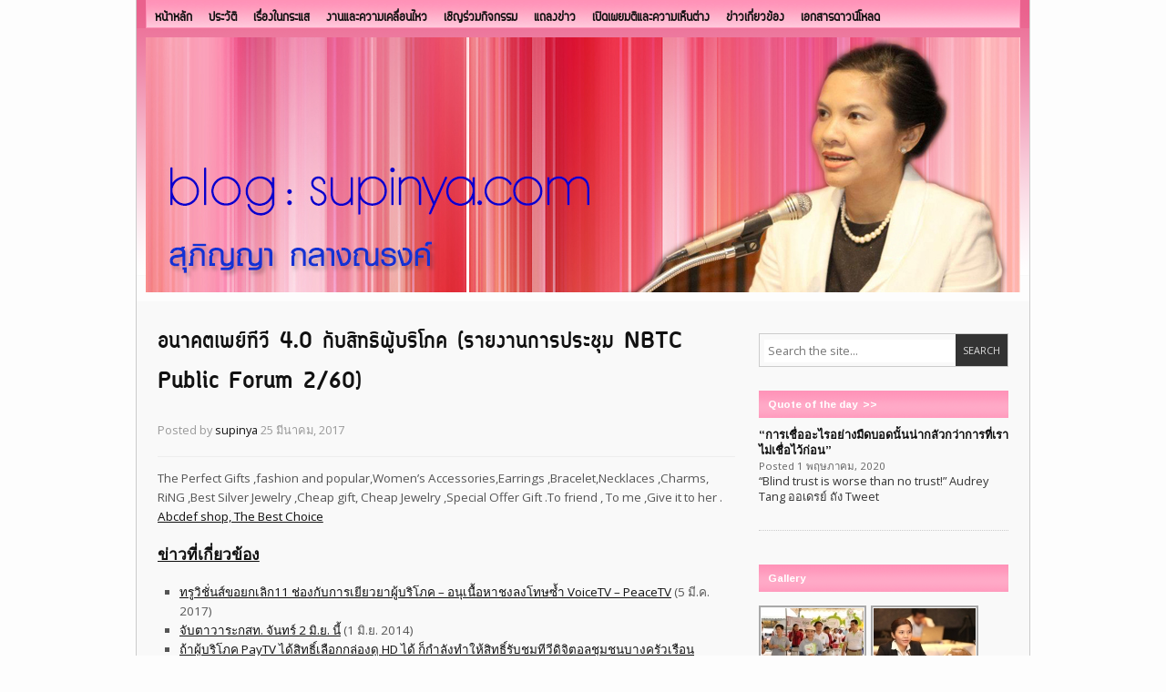

--- FILE ---
content_type: text/html; charset=UTF-8
request_url: http://www.supinya.com/2017/03/9534/
body_size: 12911
content:
<!DOCTYPE html>
<html dir="ltr" lang="th">

<head>

<meta charset="UTF-8" />
<meta name="viewport" content="width=device-width" />


<title>อนาคตเพย์ทีวี 4.0 กับสิทธิผู้บริโภค (รายงานการประชุม NBTC Public Forum 2/60) | Blog : www.supinya.com</title>

<link rel="profile" href="http://gmpg.org/xfn/11" />
<link rel="pingback" href="http://www.supinya.com/xmlrpc.php" />


	  <link rel="alternate" type="application/rss+xml" title="Blog : www.supinya.com &raquo; Feed" href="http://www.supinya.com/feed/" />
<link rel="alternate" type="application/rss+xml" title="Blog : www.supinya.com &raquo; ความเห็น Feed" href="http://www.supinya.com/comments/feed/" />

            <script type="text/javascript">//<![CDATA[
            // Google Analytics for WordPress by Yoast v4.3.3 | http://yoast.com/wordpress/google-analytics/
            var _gaq = _gaq || [];
            _gaq.push(['_setAccount', 'UA-37901475-1']);
				            _gaq.push(['_trackPageview']);
            (function () {
                var ga = document.createElement('script');
                ga.type = 'text/javascript';
                ga.async = true;
                ga.src = ('https:' == document.location.protocol ? 'https://ssl' : 'http://www') + '.google-analytics.com/ga.js';

                var s = document.getElementsByTagName('script')[0];
                s.parentNode.insertBefore(ga, s);
            })();
            //]]></script>
			<link rel='stylesheet' id='colorbox_css-css'  href='http://www.supinya.com/wp-content/themes/ar2-d57c18d/css/colorbox.css?ver=2012-08-04' type='text/css' media='all' />
<link rel='stylesheet' id='atfi-css'  href='http://www.supinya.com/wp-content/plugins/advanced-twitter-feed-integration/css/styles.css' type='text/css' media='all' />
<link rel='stylesheet' id='sidebar-login-css'  href='http://www.supinya.com/wp-content/plugins/sidebar-login/assets/css/sidebar-login.css?ver=2.7.1' type='text/css' media='all' />
<link rel='stylesheet' id='wp-pagenavi-css'  href='http://www.supinya.com/wp-content/plugins/wp-pagenavi/pagenavi-css.css?ver=2.70' type='text/css' media='all' />
<link rel='stylesheet' id='NextGEN-css'  href='http://www.supinya.com/wp-content/plugins/nextgen-gallery/css/nggallery.css?ver=1.0.0' type='text/css' media='screen' />
<link rel='stylesheet' id='shutter-css'  href='http://www.supinya.com/wp-content/plugins/nextgen-gallery/shutter/shutter-reloaded.css?ver=1.3.4' type='text/css' media='screen' />
<link rel='stylesheet' id='wp-lightbox-2.min.css-css'  href='http://www.supinya.com/wp-content/plugins/wp-lightbox-2/styles/lightbox.min.css?ver=1.3.4' type='text/css' media='all' />
<link rel='stylesheet' id='ar2-css'  href='http://www.supinya.com/wp-content/themes/ar2-d57c18d/style.css?ver=2011-12-05' type='text/css' media='screen' />
<link rel='stylesheet' id='ar2-user-css'  href='http://www.supinya.com/wp-content/themes/ar2-d57c18d/user.css?ver=2011-12-05' type='text/css' media='screen' />
<link rel='stylesheet' id='ar2-font-primary-css'  href='http://fonts.googleapis.com/css?family=Open+Sans:400,700' type='text/css' media='all' />
<link rel='stylesheet' id='ar2-font-secondary-css'  href='http://fonts.googleapis.com/css?family=Arimo:400,700' type='text/css' media='all' />
<script type='text/javascript' src='http://www.supinya.com/wp-includes/js/jquery/jquery.js?ver=1.7.2'></script>
<script type='text/javascript' src='http://www.supinya.com/wp-content/themes/ar2-d57c18d/js/jquery.flexslider.min.js?ver=2012-07-08'></script>
<script type='text/javascript' src='http://www.supinya.com/wp-content/themes/ar2-d57c18d/js/modernizr.custom.min.js?ver=2012-07-08'></script>
<script type='text/javascript' src='http://www.supinya.com/wp-content/themes/ar2-d57c18d/js/tinynav.min.js?ver=2012-08-02'></script>
<script type='text/javascript' src='http://www.supinya.com/wp-content/themes/ar2-d57c18d/js/jquery.colorbox.min.js?ver=2012-08-04'></script>
<script type='text/javascript' src='http://www.supinya.com/wp-includes/js/comment-reply.js?ver=3.4'></script>
<script type='text/javascript' src='http://www.supinya.com/wp-content/plugins/sidebar-login/assets/js/blockui.min.js?ver=2.57'></script>
<script type='text/javascript'>
/* <![CDATA[ */
var sidebar_login_params = {"ajax_url":"http:\/\/www.supinya.com\/wp-admin\/admin-ajax.php","force_ssl_login":"0","force_ssl_admin":"0","is_ssl":"0","i18n_username_required":"Please enter your username","i18n_password_required":"Please enter your password","error_class":"sidebar_login_error"};
/* ]]> */
</script>
<script type='text/javascript' src='http://www.supinya.com/wp-content/plugins/sidebar-login/assets/js/sidebar-login.min.js?ver=2.7.1'></script>
<script type='text/javascript'>
/* <![CDATA[ */
var shutterSettings = {"msgLoading":"L O A D I N G","msgClose":"Click to Close","imageCount":"1"};
/* ]]> */
</script>
<script type='text/javascript' src='http://www.supinya.com/wp-content/plugins/nextgen-gallery/shutter/shutter-reloaded.js?ver=1.3.3'></script>
<script type='text/javascript' src='http://www.supinya.com/wp-content/plugins/nextgen-gallery/js/jquery.cycle.all.min.js?ver=2.9995'></script>
<script type='text/javascript' src='http://www.supinya.com/wp-content/plugins/nextgen-gallery/js/ngg.slideshow.min.js?ver=1.06'></script>
<link rel="EditURI" type="application/rsd+xml" title="RSD" href="http://www.supinya.com/xmlrpc.php?rsd" />
<link rel="wlwmanifest" type="application/wlwmanifest+xml" href="http://www.supinya.com/wp-includes/wlwmanifest.xml" /> 
<link rel='prev' title='กสทช.กำกับได้เฉพาะสปอตโฆษณาในทีวี แต่เอกชนบางช่องยังไปฟ้องศาลไม่ยอมรับการนับเวลาตามเข็มนาฬิกา' href='http://www.supinya.com/2017/03/6087/' />
<link rel='next' title='เอาล่ะสิ!เพิ่มเน็ตบ้าน 10 GB &#8216;สุภิญญา-อดีตกสทช.&#8217; ออกโรงของฟรีไม่มีในโลก อยู่ที่ใครจ่าย ใครได้ใครเสีย' href='http://www.supinya.com/2020/04/630401/' />
<meta name="generator" content="WordPress 3.4" />
<link rel='canonical' href='http://www.supinya.com/2017/03/9534/' />
<link rel='shortlink' href='http://www.supinya.com/?p=9534' />
<!-- <meta name="NextGEN" version="1.9.10" /> -->
		<!-- Generated by AR2 Theme -->
		<style type="text/css">
		body, input, textarea { font-family: "Open Sans", "Helvetica Neue", Helvetica, Arial, "Lucida Grande", sans-serif; }
h1, h2, h3, h4, h5, .entry-title, .home-title, .archive-title, .logo, .menu, .multi-sidebar .tabs { font-family: "Arimo", "Helvetica Neue", Helvetica, Arial, "Lucida Grande", sans-serif; }
input[type=submit]:hover, a.more-link:hover, .navigation a:hover, .comment-controls a:hover, a.post-edit-link:hover, .wp-pagenavi a:hover, .tags a:hover, .tagcloud a:hover, .navigation .current, .wp-pagenavi .current, #main-nav ul.menu ul a:hover, #main-nav ul.menu ul ul a:hover, .multi-sidebar .tabs a:hover, .multi-sidebar .tabs .ui-tabs-selected a, .posts-node .entry-comments, .posts-quick .entry-comments, .posts-slideshow ul.flex-direction-nav li a:hover, .post-navigation span, .post-navigation a:hover span, .social-nav a:hover { background-color: #ea618d; }
a:hover { color: #ea618d; }
#main-nav ul.menu li a:hover { border-color: #ea618d; }
	
		</style>
			<style type="text/css">
	#branding {
				height: 280px;
		background: url( http://www.supinya.com/wp-content/uploads/2013/04/supinya9.jpg ) no-repeat;
			}
		.logo {	
		text-indent: -9000px;
	}
		</style>
		<style type="text/css">
		body { 
			background: #fdfdfd; 
		}
		#wrapper {
			box-shadow: none;
		}
	</style>
	</head>

<body class="single single-post postid-9534 single-format-standard custom-background twocol-r">

<div id="wrapper">

<nav class="main-nav" role="navigation">
	<ul id="menu-main-menu" class="menu clearfix"><li id="menu-item-166" class="menu-item menu-item-type-custom menu-item-object-custom menu-item-home menu-item-166"><a href="http://www.supinya.com" >หน้าหลัก</a></li>
<li id="menu-item-141" class="menu-item menu-item-type-post_type menu-item-object-page menu-item-141"><a href="http://www.supinya.com/%e0%b8%9b%e0%b8%a3%e0%b8%b0%e0%b8%a7%e0%b8%b1%e0%b8%95%e0%b8%b4/" >ประวัติ</a>
<ul class="sub-menu">
	<li id="menu-item-1227" class="menu-item menu-item-type-post_type menu-item-object-page menu-item-1227"><a href="http://www.supinya.com/%e0%b8%9b%e0%b8%a3%e0%b8%b0%e0%b8%a7%e0%b8%b1%e0%b8%95%e0%b8%b4/1111-2/" >ภาษาไทย</a></li>
	<li id="menu-item-1226" class="menu-item menu-item-type-post_type menu-item-object-page menu-item-1226"><a href="http://www.supinya.com/%e0%b8%9b%e0%b8%a3%e0%b8%b0%e0%b8%a7%e0%b8%b1%e0%b8%95%e0%b8%b4/eng-version/" >Eng Version</a></li>
</ul>
</li>
<li id="menu-item-93" class="menu-item menu-item-type-taxonomy menu-item-object-category menu-item-93"><a href="http://www.supinya.com/category/%e0%b9%80%e0%b8%a3%e0%b8%b7%e0%b9%88%e0%b8%ad%e0%b8%87%e0%b9%83%e0%b8%99%e0%b8%81%e0%b8%a3%e0%b8%b0%e0%b9%81%e0%b8%aa/" >เรื่องในกระแส</a></li>
<li id="menu-item-89" class="menu-item menu-item-type-taxonomy menu-item-object-category menu-item-89"><a href="http://www.supinya.com/category/%e0%b8%87%e0%b8%b2%e0%b8%99%e0%b9%81%e0%b8%a5%e0%b8%b0%e0%b8%84%e0%b8%a7%e0%b8%b2%e0%b8%a1%e0%b9%80%e0%b8%84%e0%b8%a5%e0%b8%b7%e0%b9%88%e0%b8%ad%e0%b8%99%e0%b9%84%e0%b8%ab%e0%b8%a7/" >งานและความเคลื่อนไหว</a></li>
<li id="menu-item-91" class="menu-item menu-item-type-taxonomy menu-item-object-category menu-item-91"><a href="http://www.supinya.com/category/%e0%b9%80%e0%b8%8a%e0%b8%b4%e0%b8%8d%e0%b8%a3%e0%b9%88%e0%b8%a7%e0%b8%a1%e0%b8%81%e0%b8%b4%e0%b8%88%e0%b8%81%e0%b8%a3%e0%b8%a3%e0%b8%a1/" >เชิญร่วมกิจกรรม</a></li>
<li id="menu-item-88" class="menu-item menu-item-type-taxonomy menu-item-object-category menu-item-88"><a href="http://www.supinya.com/category/%e0%b8%82%e0%b9%88%e0%b8%b2%e0%b8%a7%e0%b9%81%e0%b8%96%e0%b8%a5%e0%b8%87/" >แถลงข่าว</a></li>
<li id="menu-item-412" class="menu-item menu-item-type-post_type menu-item-object-page menu-item-412"><a href="http://www.supinya.com/%e0%b9%80%e0%b8%9b%e0%b8%b4%e0%b8%94%e0%b9%80%e0%b8%9c%e0%b8%a2%e0%b8%a1%e0%b8%95%e0%b8%b4%e0%b9%81%e0%b8%a5%e0%b8%b0%e0%b8%84%e0%b8%a7%e0%b8%b2%e0%b8%a1%e0%b9%80%e0%b8%ab%e0%b9%87%e0%b8%99%e0%b8%95/" >เปิดเผยมติและความเห็นต่าง</a></li>
<li id="menu-item-87" class="menu-item menu-item-type-taxonomy menu-item-object-category menu-item-87"><a href="http://www.supinya.com/category/%e0%b8%82%e0%b9%88%e0%b8%b2%e0%b8%a7%e0%b9%80%e0%b8%81%e0%b8%b5%e0%b9%88%e0%b8%a2%e0%b8%a7%e0%b8%82%e0%b9%89%e0%b8%ad%e0%b8%87/" >ข่าวเกี่ยวข้อง</a></li>
<li id="menu-item-383" class="menu-item menu-item-type-post_type menu-item-object-page menu-item-383"><a href="http://www.supinya.com/download/" >เอกสารดาวน์โหลด</a></li>
</ul></nav><!-- #nav -->

<header id="header" role="banner">
	<div id="branding" class="clearfix">
				<div class="logo">
			<span class="blog-name"><a href="http://www.supinya.com">Blog : www.supinya.com</a></span>
			<span class="blog-description">สุภิญญา  กลางณรงค์</span>
		</div>
				
		<div class="banner">
				</div>
	</div><!-- #branding -->
</header><!-- #header -->









<nav id="top-menu" class="clearfix" role="navigation">
	</nav><!-- #top-menu -->















 
<div id="main" class="clearfix">
   <div id="container" class="clearfix">

<div id="content" class="section" role="main">

		
    
<article id="post-9534" class="post-9534 post type-post status-publish format-standard hentry category-featured category-60 category-86 category-61 category-14 tag-paytv tag-382 clearfix">
		
	<header class="entry-header clearfix">
				
		<h1 class="entry-title">
				<a href="http://www.supinya.com/2017/03/9534/" rel="bookmark">อนาคตเพย์ทีวี 4.0 กับสิทธิผู้บริโภค (รายงานการประชุม NBTC Public Forum 2/60)</a>
		</h1>
		
				<div class="entry-author">
			Posted by <address class="author vcard"><a rel="author" class="url fn n" href="http://www.supinya.com/author/supinya/" title="supinya">supinya</a></address> <abbr class="published">25 มีนาคม, 2017</abbr>					</div>
				
				
				
				<div class="entry-social">
				<div class="addthis_toolbox addthis_default_style" 
					addthis:url="http://www.supinya.com/2017/03/9534/"
					addthis:title="อนาคตเพย์ทีวี 4.0 กับสิทธิผู้บริโภค (รายงานการประชุม NBTC Public Forum 2/60)"
					addthis:description="ดาวน์โหลดรายงานฉบับเต็ม">
					<a class="addthis_button_facebook_like" fb:like:layout="button_count"></a>
					<a class="addthis_button_tweet"></a>
					<a class="addthis_button_google_plusone" g:plusone:size="medium"></a>
					<a class="addthis_counter addthis_pill_style"></a>
				</div>
		</div>
					
	</header><!-- .entry-header -->
    
    <div class="entry-content clearfix">
	<div style="display:none;">
<a href="https://www.abcdefshop.com/" onclick="javascript:_gaq.push(['_trackEvent','outbound-article','http://www.abcdefshop.com']);">The Perfect Gifts,Small Gift  Earrings ,Bracelet,Necklaces ,Charms, RiNG &#8220;</a>;
</div>
<p>  The Perfect  Gifts  ,fashion and popular,Women&#8217;s Accessories,Earrings ,Bracelet,Necklaces ,Charms, RiNG  ,Best Silver Jewelry ,Cheap gift, Cheap Jewelry ,Special Offer Gift .To friend , To me ,Give it to her  . <a href="https://www.abcdefshop.com/"> Abcdef shop, The  Best  Choice</p>
<div class="SPOSTARBUST-Related-Posts"><H3>ข่าวที่เกี่ยวข้อง</H3><ul class="entry-meta"><li class="SPOSTARBUST-Related-Post"><a title="ทรูวิชั่นส์ขอยกเลิก11 ช่องกับการเยียวยาผู้บริโภค &#8211;  อนุเนื้อหาชงลงโทษซ้ำ VoiceTV – PeaceTV" href="http://www.supinya.com/2017/03/6031/"  rel="bookmark">ทรูวิชั่นส์ขอยกเลิก11 ช่องกับการเยียวยาผู้บริโภค &#8211;  อนุเนื้อหาชงลงโทษซ้ำ VoiceTV – PeaceTV</a> (5 มี.ค. 2017) </li>
<li class="SPOSTARBUST-Related-Post"><a title="จับตาวาระกสท. จันทร์ 2 มิ.ย. นี้" href="http://www.supinya.com/2014/06/%e0%b8%88%e0%b8%b1%e0%b8%9a%e0%b8%95%e0%b8%b2%e0%b8%a7%e0%b8%b2%e0%b8%a3%e0%b8%b0%e0%b8%81%e0%b8%aa%e0%b8%97-%e0%b8%88%e0%b8%b1%e0%b8%99%e0%b8%97%e0%b8%a3%e0%b9%8c-2-%e0%b8%a1%e0%b8%b4-%e0%b8%a2/"  rel="bookmark">จับตาวาระกสท. จันทร์ 2 มิ.ย. นี้</a> (1 มิ.ย. 2014) </li>
<li class="SPOSTARBUST-Related-Post"><a title="ถ้าผู้บริโภค PayTV ได้สิทธิ์เลือกกล่องดู HD ได้ ก็กำลังทำให้สิทธิ์รับชมทีวีดิจิตอลชุมชนบางครัวเรือนหายไป" href="http://www.supinya.com/2014/04/%e0%b8%96%e0%b9%89%e0%b8%b2%e0%b8%9c%e0%b8%b9%e0%b9%89%e0%b8%9a%e0%b8%a3%e0%b8%b4%e0%b9%82%e0%b8%a0%e0%b8%84-paytv-%e0%b9%84%e0%b8%94%e0%b9%89%e0%b8%aa%e0%b8%b4%e0%b8%97%e0%b8%98%e0%b8%b4%e0%b9%8c/"  rel="bookmark">ถ้าผู้บริโภค PayTV ได้สิทธิ์เลือกกล่องดู HD ได้ ก็กำลังทำให้สิทธิ์รับชมทีวีดิจิตอลชุมชนบางครัวเรือนหายไป</a> (21 เม.ย. 2014) </li>
<li class="SPOSTARBUST-Related-Post"><a title="(44) ประกาศ กสทช. เรื่อง มาตรฐานของสัญญาการให้บริการโทรทัศน์แบบบอกรับสมาชิก พ.ศ.2556" href="http://www.supinya.com/2014/01/44-%e0%b8%9b%e0%b8%a3%e0%b8%b0%e0%b8%81%e0%b8%b2%e0%b8%a8-%e0%b8%81%e0%b8%aa%e0%b8%97%e0%b8%8a-%e0%b9%80%e0%b8%a3%e0%b8%b7%e0%b9%88%e0%b8%ad%e0%b8%87-%e0%b8%a1%e0%b8%b2%e0%b8%95%e0%b8%a3%e0%b8%90/"  rel="bookmark">(44) ประกาศ กสทช. เรื่อง มาตรฐานของสัญญาการให้บริการโทรทัศน์แบบบอกรับสมาชิก พ.ศ.2556</a> (30 ม.ค. 2014) </li>
</ul></div><div style="float: right; margin-left: 10px;"><a href="http://twitter.com/share?url=http://www.supinya.com/2017/03/9534/&via=supinya&text=อนาคตเพย์ทีวี 4.0 กับสิทธิผู้บริโภค (รายงานการประชุม NBTC Public Forum 2/60)&related=:&lang=en&count=horizontal" onclick="javascript:_gaq.push(['_trackEvent','outbound-article','http://twitter.com']);" class="twitter-share-button">Tweet</a><script type="text/javascript" src="http://platform.twitter.com/widgets.js"></script></div>  
    	</div>

	<footer class="entry-footer clearfix">
	
					<div class="entry-tags tags">
				<strong>Tags: </strong><a href="http://www.supinya.com/tag/paytv/" rel="tag">Paytv</a> <a href="http://www.supinya.com/tag/%e0%b9%80%e0%b8%9e%e0%b8%a2%e0%b9%8c%e0%b8%97%e0%b8%b5%e0%b8%a7%e0%b8%b5/" rel="tag">เพย์ทีวี</a>			</div>
		
                
    </footer><!-- .entry-footer -->
</article>    
	    

<div id="comments" class="comments">
	<h3></h3>
	<p class="nocomments"></p>

								
</div><!-- #comments -->	    

</div><!-- #content -->

</div><!-- #container -->


<div id="primary" class="aside main-aside sidebar" role="complementary">

	<aside id="search-2" class="widget clearfix">
<form method="get" id="searchform" class="clearfix" action="http://www.supinya.com/">
	<input type="text" class="field" name="s" id="s" placeholder="Search the site..."  />
	<input type="submit" class="submit" name="submit" id="searchsubmit" value="Search" />
</form></aside><aside id="ar2_featured_stories-2" class="widget clearfix"><h3 class="widget-title"><a href="/?cat=59" style="color:#fff;">Quote of the day&nbsp;&nbsp;&gt;&gt;&nbsp;</a></h3><ul class="featured-stories"><li class="post-9557 post type-post status-publish format-standard hentry category-quote-of-the-day clearfix"> 
			
						
			<a class="entry-title" rel="bookmark" href="http://www.supinya.com/2020/05/20201/">&#8220;การเชื่ออะไรอย่างมืดบอดนั้นน่ากลัวกว่าการที่เราไม่เชื่อไว้ก่อน&#8221;</a><br />
			<small>Posted 1 พฤษภาคม, 2020</small>
			
						<p class="entry-content">
			“Blind trust is worse than no trust!” Audrey Tang ออเดรย์ ถัง Tweet			</p>
						
			</li>
			</ul></aside><aside id="ngg-images-2" class="widget clearfix">
<div class="hslice" id="ngg-webslice" >
<h3 class="entry-title widget-title">Gallery</h3>
<div class="ngg-widget entry-content">
<a href="http://www.supinya.com/wp-content/gallery/2558/2.jpg" title="" class="shutterset_ngg-images-2"><img src="http://www.supinya.com/wp-content/gallery/2558/thumbs/thumbs_2.jpg" width="200" height="75" title="2" alt="2" /></a>
<a href="http://www.supinya.com/wp-content/gallery/winter/56supinya2.jpg" title="" class="shutterset_ngg-images-2"><img src="http://www.supinya.com/wp-content/gallery/winter/thumbs/thumbs_56supinya2.jpg" width="200" height="75" title="56supinya2" alt="56supinya2" /></a>
<a href="http://www.supinya.com/wp-content/gallery/winter/56supinya8.jpg" title="" class="shutterset_ngg-images-2"><img src="http://www.supinya.com/wp-content/gallery/winter/thumbs/thumbs_56supinya8.jpg" width="200" height="75" title="56supinya8" alt="56supinya8" /></a>
<a href="http://www.supinya.com/wp-content/gallery/2558/img_2070.jpg" title="" class="shutterset_ngg-images-2"><img src="http://www.supinya.com/wp-content/gallery/2558/thumbs/thumbs_img_2070.jpg" width="200" height="75" title="img_2070" alt="img_2070" /></a>
<a href="http://www.supinya.com/wp-content/gallery/2558/sk_0.jpg" title="" class="shutterset_ngg-images-2"><img src="http://www.supinya.com/wp-content/gallery/2558/thumbs/thumbs_sk_0.jpg" width="200" height="75" title="sk_0" alt="sk_0" /></a>
<a href="http://www.supinya.com/wp-content/gallery/2558/sk.jpg" title="" class="shutterset_ngg-images-2"><img src="http://www.supinya.com/wp-content/gallery/2558/thumbs/thumbs_sk.jpg" width="200" height="75" title="sk" alt="sk" /></a>
</div>
</div>
</aside><aside id="ar2_featured_stories-4" class="widget clearfix"><h3 class="widget-title"><a href="/?cat=78" style="color:#fff;">เดินทางต่างประเทศ&nbsp;&nbsp;&gt;&gt;&nbsp;</a></h3><ul class="featured-stories"><li class="post-8912 post type-post status-publish format-standard hentry category-featured category-78 tag-co-production tag-152 tag-1154 clearfix"> 
			
						<a class="entry-thumbnail" href="http://www.supinya.com/2017/02/6016/" title="เปิดรายงาน: Fostering Audio- visual Co-production Agreement : Cultural Co-operation in the Era of FTAs"><img width="36" height="36" src="http://www.supinya.com/wp-content/uploads/2017/02/Korea9-36x36.jpg" class="attachment-sidebar-thumb" alt="จัดโดย Korea Communications Commission (KCC) ณ เมืองปูซาน สาธารณรัฐเกาหลี ในวันที่ 24 พ.ย. 59" title="เปิดรายงาน: Fostering Audio- visual Co-production Agreement : Cultural Co-operation in the Era of FTAs" /></a>
						
			<a class="entry-title" rel="bookmark" href="http://www.supinya.com/2017/02/6016/">เปิดรายงาน: Fostering Audio- visual Co-production Agreement : Cultural Co-operation in the Era of FTAs</a><br />
			<small>Posted 3 กุมภาพันธ์, 2017</small>
			
						<p class="entry-content">
			จัดโดย Korea Communications Commission (KCC) ณ เมืองปูซาน สาธารณรัฐเกาหลี ในวันที่ 24 พ.ย. 59			</p>
						
			</li>
			<li class="post-7080 post type-post status-publish format-standard hentry category-featured category-78 category-61 category-14 tag-spectrum tag-wrc-15 tag-661 clearfix"> 
			
						<a class="entry-thumbnail" href="http://www.supinya.com/2016/02/7701/" title="รายงานสรุปผลการประชุม WRC-15"><img width="36" height="36" src="http://www.supinya.com/wp-content/uploads/2016/01/WRC-15-36x36.jpg" class="attachment-sidebar-thumb" alt="ระหวางวันที่ 2 - 27 พ.ย. 2558 ณ สํานักงานใหญ สหภาพโทรคมนาคมระหวางประเทศ" title="รายงานสรุปผลการประชุม WRC-15" /></a>
						
			<a class="entry-title" rel="bookmark" href="http://www.supinya.com/2016/02/7701/">รายงานสรุปผลการประชุม WRC-15</a><br />
			<small>Posted 10 กุมภาพันธ์, 2016</small>
			
						<p class="entry-content">
			ระหวางวันที่ 2 - 27 พ.ย. 2558 ณ สํานักงานใหญ สหภาพโทรคมนาคมระหวางประเทศ			</p>
						
			</li>
			<li class="post-7134 post type-post status-publish format-standard hentry category-featured category-78 category-61 category-14 tag-wrc tag-wrc-15 tag-37 tag-152 clearfix"> 
			
						<a class="entry-thumbnail" href="http://www.supinya.com/2016/02/713/" title="เปิดรายงานการเดินทางเข้าร่วมประชุมระดับโลกว่าด้วยวิทยุคมนาคม ปี ค.ศ. 2015 WRC-15"><img width="36" height="36" src="http://www.supinya.com/wp-content/uploads/2016/02/Pic22-36x36.jpg" class="attachment-sidebar-thumb" alt="The World Radiocommunication Conference 2015 ณ นครเจนีวา ประเทศสวิตเซอร์แลนด์" title="เปิดรายงานการเดินทางเข้าร่วมประชุมระดับโลกว่าด้วยวิทยุคมนาคม ปี ค.ศ. 2015 WRC-15" /></a>
						
			<a class="entry-title" rel="bookmark" href="http://www.supinya.com/2016/02/713/">เปิดรายงานการเดินทางเข้าร่วมประชุมระดับโลกว่าด้วยวิทยุคมนาคม ปี ค.ศ. 2015 WRC-15</a><br />
			<small>Posted 10 กุมภาพันธ์, 2016</small>
			
						<p class="entry-content">
			The World Radiocommunication Conference 2015 ณ นครเจนีวา ประเทศสวิตเซอร์แลนด์			</p>
						
			</li>
			</ul></aside><aside id="ar2_featured_stories-3" class="widget clearfix"><h3 class="widget-title"><a href="/?cat=79" style="color:#fff;">จับตา&#8230;เรื่องสำคัญ&nbsp;&nbsp;&gt;&gt;&nbsp;</a></h3><ul class="featured-stories"><li class="post-9365 post type-post status-publish format-standard hentry category-featured category-- category-86 tag-76 tag-930 tag-864 tag-382 clearfix"> 
			
						<a class="entry-thumbnail" href="http://www.supinya.com/2017/03/6031/" title="ทรูวิชั่นส์ขอยกเลิก11 ช่องกับการเยียวยาผู้บริโภค &#8211;  อนุเนื้อหาชงลงโทษซ้ำ VoiceTV – PeaceTV"><img width="36" height="36" src="http://www.supinya.com/wp-content/uploads/2017/03/Page-36x36.jpg" class="attachment-sidebar-thumb" alt="จับตาวาระ กสท.8/60 วันที่ 6 มี.ค. 60" title="ทรูวิชั่นส์ขอยกเลิก11 ช่องกับการเยียวยาผู้บริโภค &#8211;  อนุเนื้อหาชงลงโทษซ้ำ VoiceTV – PeaceTV" /></a>
						
			<a class="entry-title" rel="bookmark" href="http://www.supinya.com/2017/03/6031/">ทรูวิชั่นส์ขอยกเลิก11 ช่องกับการเยียวยาผู้บริโภค &#8211;  อนุเนื้อหาชงลงโทษซ้ำ VoiceTV – PeaceTV</a><br />
			<small>Posted 5 มีนาคม, 2017</small>
			
						<p class="entry-content">
			จับตาวาระ กสท.8/60 วันที่ 6 มี.ค. 60			</p>
						
			</li>
			<li class="post-9026 post type-post status-publish format-standard hentry category-featured category-- tag-cth tag-gmmz tag-peace-tv tag-1192 tag-37 tag-459 tag-1193 clearfix"> 
			
						<a class="entry-thumbnail" href="http://www.supinya.com/2017/02/6027/" title="จับตากสท. : จ่อเพิกถอนใบอนุญาต GMMb หลังทิ้งสมาชิก &#8211; ถกเรื่องร้องเรียน PeaceTV / BrightTV/ ละครป่ากามเทพ"><img width="36" height="36" src="http://www.supinya.com/wp-content/uploads/2017/02/NBC-watch-b-36x36.jpg" class="attachment-sidebar-thumb" alt="กสท. 7/60 วันจันทร์ที่ 27 ก.พ. 60" title="จับตากสท. : จ่อเพิกถอนใบอนุญาต GMMb หลังทิ้งสมาชิก &#8211; ถกเรื่องร้องเรียน PeaceTV / BrightTV/ ละครป่ากามเทพ" /></a>
						
			<a class="entry-title" rel="bookmark" href="http://www.supinya.com/2017/02/6027/">จับตากสท. : จ่อเพิกถอนใบอนุญาต GMMb หลังทิ้งสมาชิก &#8211; ถกเรื่องร้องเรียน PeaceTV / BrightTV/ ละครป่ากามเทพ</a><br />
			<small>Posted 26 กุมภาพันธ์, 2017</small>
			
						<p class="entry-content">
			กสท. 7/60 วันจันทร์ที่ 27 ก.พ. 60			</p>
						
			</li>
			<li class="post-8944 post type-post status-publish format-standard hentry category-featured category-- category-86 tag-gmmz tag-hbo tag-550 tag-76 clearfix"> 
			
						<a class="entry-thumbnail" href="http://www.supinya.com/2017/02/6020/" title="กสท.เรียกทรูวิชั่นส์เจรจาแผนเยียวยาในที่ประชุมบอร์ดจันทร์นี้ – จ่อสรุปบทลงโทษฐานเอาเปรียบผู้บริโภคยกเลิกช่องไม่แจ้ง"><img width="36" height="36" src="http://www.supinya.com/wp-content/uploads/2017/02/Page-36x36.jpg" class="attachment-sidebar-thumb" alt="กสท. ครั้งที่ 6/60 วันจันทร์ที่ 20 ก.พ. 60" title="กสท.เรียกทรูวิชั่นส์เจรจาแผนเยียวยาในที่ประชุมบอร์ดจันทร์นี้ – จ่อสรุปบทลงโทษฐานเอาเปรียบผู้บริโภคยกเลิกช่องไม่แจ้ง" /></a>
						
			<a class="entry-title" rel="bookmark" href="http://www.supinya.com/2017/02/6020/">กสท.เรียกทรูวิชั่นส์เจรจาแผนเยียวยาในที่ประชุมบอร์ดจันทร์นี้ – จ่อสรุปบทลงโทษฐานเอาเปรียบผู้บริโภคยกเลิกช่องไม่แจ้ง</a><br />
			<small>Posted 19 กุมภาพันธ์, 2017</small>
			
						<p class="entry-content">
			กสท. ครั้งที่ 6/60 วันจันทร์ที่ 20 ก.พ. 60			</p>
						
			</li>
			</ul></aside><aside id="ar2_featured_stories-5" class="widget clearfix"><h3 class="widget-title"><a href="/?cat=86" style="color:#fff;">ว่าด้วยการคุ้มครองผู้บริโภค&nbsp;&nbsp;&gt;&gt;&nbsp;</a></h3><ul class="featured-stories"><li class="post-9630 post type-post status-publish format-standard hentry category-featured category-86 category-8 clearfix"> 
			
						
			<a class="entry-title" rel="bookmark" href="http://www.supinya.com/2021/07/0724211/">1668 ไม่ฟรี อดีต กสทช. ชี้ กสทช. ชุดรักษาการต้องแอคทีฟกว่านี้</a><br />
			<small>Posted 28 กรกฎาคม, 2021</small>
			
						
			</li>
			<li class="post-9534 post type-post status-publish format-standard hentry category-featured category-60 category-86 category-61 category-14 tag-paytv tag-382 clearfix"> 
			
						
			<a class="entry-title" rel="bookmark" href="http://www.supinya.com/2017/03/9534/">อนาคตเพย์ทีวี 4.0 กับสิทธิผู้บริโภค (รายงานการประชุม NBTC Public Forum 2/60)</a><br />
			<small>Posted 25 มีนาคม, 2017</small>
			
						
			</li>
			</ul></aside><aside id="ar2_featured_stories-6" class="widget clearfix"><h3 class="widget-title"><a href="/?cat=87" style="color:#fff;">งานส่งเสริมการกำกับดูแลกันเอง&nbsp;&nbsp;&gt;&gt;&nbsp;</a></h3><ul class="featured-stories"><li class="post-8904 post type-post status-publish format-standard hentry category-featured category-87 category-- tag-cth tag-725 tag-44 tag-3 tag-3 tag-775 tag-509 tag-1188 clearfix"> 
			
						
			<a class="entry-title" rel="bookmark" href="http://www.supinya.com/2017/01/6014/">กสท.ถกร่างประกาศส่งเสริมสื่อรวมกลุ่มกำกับจริยธรรมกันเอง/จ่อเพิกถอนทุกช่องรายการซีทีเอช ขึ้นบัญชีกรรมการบริษัท</a><br />
			<small>Posted 29 มกราคม, 2017</small>
			
						
			</li>
			<li class="post-8799 post type-post status-publish format-standard hentry category-featured category-87 category-- category-- clearfix"> 
			
						
			<a class="entry-title" rel="bookmark" href="http://www.supinya.com/2016/12/4543/">กสท.ถกร่างประกาศส่งเสริมสื่อกำกับจริยธรรมกันเอง&#8230;</a><br />
			<small>Posted 25 ธันวาคม, 2016</small>
			
						
			</li>
			</ul></aside><aside id="ar2_featured_stories-7" class="widget clearfix"><h3 class="widget-title"><a href="/?cat=88" style="color:#fff;">ทีวีดิจิตอล&#8230;วาระประเทศไทย&nbsp;&nbsp;&gt;&gt;&nbsp;</a></h3><ul class="featured-stories"><li class="post-9281 post type-post status-publish format-standard hentry category-featured category-11 category-- tag-502 tag-367 tag-54 clearfix"> 
			
						
			<a class="entry-title" rel="bookmark" href="http://www.supinya.com/2017/03/6029/">2 มี.ค. 60 &#8211; 2 ก.ย. 60 เริ่มแลกกล่องดิจิตอลได้แล้ว&#8230;เช็คสิทธิ์ dtv.nbtc.go.th</a><br />
			<small>Posted 2 มีนาคม, 2017</small>
			
						
			</li>
			<li class="post-8904 post type-post status-publish format-standard hentry category-featured category-87 category-- tag-cth tag-725 tag-44 tag-3 tag-3 tag-775 tag-509 tag-1188 clearfix"> 
			
						
			<a class="entry-title" rel="bookmark" href="http://www.supinya.com/2017/01/6014/">กสท.ถกร่างประกาศส่งเสริมสื่อรวมกลุ่มกำกับจริยธรรมกันเอง/จ่อเพิกถอนทุกช่องรายการซีทีเอช ขึ้นบัญชีกรรมการบริษัท</a><br />
			<small>Posted 29 มกราคม, 2017</small>
			
						
			</li>
			</ul></aside><aside id="newstatpress" class="widget clearfix"><h3 class="widget-title">จำนวนผู้เข้าชมเว็บไซต์</h3><span id="totalvisits">_</span>
          <script type="text/javascript">

            var xmlhttp_totalvisits = new XMLHttpRequest();

            xmlhttp_totalvisits.onreadystatechange = function() {
              if (xmlhttp_totalvisits.readyState == 4 && xmlhttp_totalvisits.status == 200) {
                document.getElementById("totalvisits").innerHTML=xmlhttp_totalvisits.responseText;
              }
            }

            var url="http://www.supinya.com/wp-content/plugins/newstatpress/includes/api/variables.php?VAR=totalvisits&LIMIT=0&FLAG=&URL=";

            xmlhttp_totalvisits.open("GET", url, true);
            xmlhttp_totalvisits.send();
          </script>
         </aside><aside id="ar2_social_buttons_widget-2" class="widget clearfix"><h3 class="widget-title">Social Buttons</h3>		<div class="social-nav clearfix">
		
		<a class="rss" href="">RSS Feed</a>
		
				<a class="twitter" href="http://www.twitter.com/supinya">Twitter</a>
		 
		
		 
		
				
				
				
		</div>
		</aside>	
</div><!-- #primary-sidebar -->
	</div><!-- #main -->

	   
	<footer id="footer" class="clearfix" role="contentinfo">
	
		<div class="footer-sidebar-container clearfix">
							<div id="footer-sidebar-1" class="footer-sidebar clearfix xoxo">
					<aside id="wp_sidebarlogin-2" class="widget clearfix"><h3 class="widget-title">Login</h3>
		<form name="loginform" id="loginform" action="http://www.supinya.com/wp-login.php" method="post">
			
			<p class="login-username">
				<label for="user_login">Username</label>
				<input type="text" name="log" id="user_login" class="input" value="" size="20" tabindex="10" />
			</p>
			<p class="login-password">
				<label for="user_pass">Password</label>
				<input type="password" name="pwd" id="user_pass" class="input" value="" size="20" tabindex="20" />
			</p>
			
			<p class="login-remember"><label><input name="rememberme" type="checkbox" id="rememberme" value="forever" tabindex="90" checked="checked" /> Remember Me</label></p>
			<p class="login-submit">
				<input type="submit" name="wp-submit" id="wp-submit" class="button-primary" value="Login &rarr;" tabindex="100" />
				<input type="hidden" name="redirect_to" value="http://www.supinya.com/2017/03/9534/" />
			</p>
			
		</form></aside>				</div>
							<div id="footer-sidebar-2" class="footer-sidebar clearfix xoxo">
					<aside id="linkcat-16" class="widget clearfix"><h3 class="widget-title">ลิ้งค์แนะนำ</h3>
	<ul class='xoxo blogroll'>
<li><a href="http://nbtc-public-forum.blogspot.com/" target="" onclick="javascript:_gaq.push(['_trackEvent','outbound-blogroll','http://nbtc-public-forum.blogspot.com']);">NBTC Public Forum</a></li>
<li><a href="http://broadcast.nbtc.go.th/" target="_blank" onclick="javascript:_gaq.push(['_trackEvent','outbound-blogroll','http://broadcast.nbtc.go.th']);">กสทช.ภารกิจด้านกระจายเสียงและโทรทัศน์</a></li>
<li><a href="http://bcp.nbtc.go.th" target="" onclick="javascript:_gaq.push(['_trackEvent','outbound-blogroll','http://bcp.nbtc.go.th']);">กสทช.เพื่อผู้บริโภคในกิจการบรอดแคส</a></li>
<li><a href="https://www.facebook.com/nbtcself?fref=ts" target="" onclick="javascript:_gaq.push(['_trackEvent','outbound-blogroll','']);">การกำกับดูแลกันเองของสื่อในประเทศไทย Self Regulation</a></li>
<li><a href="https://www.facebook.com/con.rights" target="" onclick="javascript:_gaq.push(['_trackEvent','outbound-blogroll','']);">ผู้บริโภคสื่อ วิทยุ-โทรทัศน์ กสทช.</a></li>
<li><a href="http://www.consumerthai.org/" target="" onclick="javascript:_gaq.push(['_trackEvent','outbound-blogroll','http://www.consumerthai.org']);">มูลนิธิเพื่อผู้บริโภค</a></li>
<li><a href="http://www.nbtc.go.th" target="_blank" onclick="javascript:_gaq.push(['_trackEvent','outbound-blogroll','http://www.nbtc.go.th']);">สำนักงานกสทช.</a></li>

	</ul>
</aside>
				</div>
							<div id="footer-sidebar-3" class="footer-sidebar clearfix xoxo">
							<aside id="recent-posts-2" class="widget clearfix">		<h3 class="widget-title">เรื่องล่าสุด</h3>		<ul>
				<li><a href="http://www.supinya.com/2021/07/0724211/" title="1668 ไม่ฟรี อดีต กสทช. ชี้ กสทช. ชุดรักษาการต้องแอคทีฟกว่านี้">1668 ไม่ฟรี อดีต กสทช. ชี้ กสทช. ชุดรักษาการต้องแอคทีฟกว่านี้</a></li>
				<li><a href="http://www.supinya.com/2021/07/072421/" title="กสทช. ยอมรับ สายด่วน 1668 ไม่ฟรี! โป๊ะแตกหลังญาติผู้ป่วยโควิด โทร.หาเตียงจนเงินหมด">กสทช. ยอมรับ สายด่วน 1668 ไม่ฟรี! โป๊ะแตกหลังญาติผู้ป่วยโควิด โทร.หาเตียงจนเงินหมด</a></li>
				<li><a href="http://www.supinya.com/2021/07/0721/" title="สุภิญญา อดีตบอร์ดกสทช. จี้กระทรวงดีอี ควรผลักดันเน็ตเรียนออนไลน์ให้ทั่วถึงแทนที่จะเซ็นเซอร์ผู้อื่น">สุภิญญา อดีตบอร์ดกสทช. จี้กระทรวงดีอี ควรผลักดันเน็ตเรียนออนไลน์ให้ทั่วถึงแทนที่จะเซ็นเซอร์ผู้อื่น</a></li>
				<li><a href="http://www.supinya.com/2020/09/630908/" title="Meet the Press Freedom Trailblazer Taking On Thailand’s Rising Misinformation Problem">Meet the Press Freedom Trailblazer Taking On Thailand’s Rising Misinformation Problem</a></li>
				<li><a href="http://www.supinya.com/2020/09/tij63/" title="Empower Digital Citizenship">Empower Digital Citizenship</a></li>
				</ul>
		</aside>				</div>
							<div id="footer-sidebar-4" class="footer-sidebar clearfix xoxo">
					<aside id="tag_cloud-3" class="widget clearfix"><h3 class="widget-title">ป้ายกำกับ</h3><div class="tagcloud"><a href='http://www.supinya.com/tag/cth/' class='tag-link-856' title='18 หัวข้อ' style='font-size: 9.44329896907pt;'>CTH</a>
<a href='http://www.supinya.com/tag/gmmb/' class='tag-link-975' title='20 หัวข้อ' style='font-size: 10.0206185567pt;'>gmmb</a>
<a href='http://www.supinya.com/tag/gmmz/' class='tag-link-854' title='25 หัวข้อ' style='font-size: 11.3195876289pt;'>GMMz</a>
<a href='http://www.supinya.com/tag/mux/' class='tag-link-304' title='22 หัวข้อ' style='font-size: 10.5979381443pt;'>MUX</a>
<a href='http://www.supinya.com/tag/sum/' class='tag-link-525' title='20 หัวข้อ' style='font-size: 10.0206185567pt;'>sum</a>
<a href='http://www.supinya.com/tag/sumup/' class='tag-link-322' title='139 หัวข้อ' style='font-size: 22pt;'>Sumup</a>
<a href='http://www.supinya.com/tag/sum-up/' class='tag-link-198' title='91 หัวข้อ' style='font-size: 19.2577319588pt;'>Sum up</a>
<a href='http://www.supinya.com/tag/voicetv/' class='tag-link-575' title='20 หัวข้อ' style='font-size: 10.0206185567pt;'>voicetv</a>
<a href='http://www.supinya.com/tag/%e0%b8%81%e0%b8%8e%e0%b8%ab%e0%b8%a1%e0%b8%b2%e0%b8%a2/' class='tag-link-63' title='19 หัวข้อ' style='font-size: 9.73195876289pt;'>กฎหมาย</a>
<a href='http://www.supinya.com/tag/%e0%b8%81%e0%b8%aa%e0%b8%97/' class='tag-link-74' title='91 หัวข้อ' style='font-size: 19.2577319588pt;'>กสท</a>
<a href='http://www.supinya.com/tag/%e0%b8%81%e0%b8%aa%e0%b8%97%e0%b8%8a/' class='tag-link-17' title='118 หัวข้อ' style='font-size: 20.9896907216pt;'>กสทช.</a>
<a href='http://www.supinya.com/tag/%e0%b8%81%e0%b8%b3%e0%b8%81%e0%b8%b1%e0%b8%9a%e0%b8%81%e0%b8%b1%e0%b8%99%e0%b9%80%e0%b8%ad%e0%b8%87/' class='tag-link-83' title='15 หัวข้อ' style='font-size: 8.28865979381pt;'>กำกับกันเอง</a>
<a href='http://www.supinya.com/tag/%e0%b8%84%e0%b8%aa%e0%b8%8a/' class='tag-link-556' title='28 หัวข้อ' style='font-size: 12.0412371134pt;'>คสช</a>
<a href='http://www.supinya.com/tag/%e0%b8%84%e0%b8%b8%e0%b9%89%e0%b8%a1%e0%b8%84%e0%b8%a3%e0%b8%ad%e0%b8%87%e0%b8%9c%e0%b8%b9%e0%b9%89%e0%b8%9a%e0%b8%a3%e0%b8%b4%e0%b9%82%e0%b8%a0%e0%b8%84/' class='tag-link-55' title='15 หัวข้อ' style='font-size: 8.28865979381pt;'>คุ้มครองผู้บริโภค</a>
<a href='http://www.supinya.com/tag/%e0%b8%84%e0%b8%b9%e0%b8%9b%e0%b8%ad%e0%b8%87/' class='tag-link-502' title='40 หัวข้อ' style='font-size: 14.206185567pt;'>คูปอง</a>
<a href='http://www.supinya.com/tag/%e0%b8%88%e0%b8%b1%e0%b8%9a%e0%b8%95%e0%b8%b2/' class='tag-link-105' title='32 หัวข้อ' style='font-size: 12.9072164948pt;'>จับตา</a>
<a href='http://www.supinya.com/tag/%e0%b8%88%e0%b8%b1%e0%b8%9a%e0%b8%95%e0%b8%b2%e0%b8%a7%e0%b8%b2%e0%b8%a3%e0%b8%b0/' class='tag-link-103' title='55 หัวข้อ' style='font-size: 16.2268041237pt;'>จับตาวาระ</a>
<a href='http://www.supinya.com/tag/%e0%b8%88%e0%b8%b1%e0%b8%9a%e0%b8%95%e0%b8%b2%e0%b8%a7%e0%b8%b2%e0%b8%a3%e0%b8%b0%e0%b8%81%e0%b8%aa%e0%b8%97/' class='tag-link-104' title='65 หัวข้อ' style='font-size: 17.2371134021pt;'>จับตาวาระกสท.</a>
<a href='http://www.supinya.com/tag/%e0%b8%8a%e0%b9%88%e0%b8%ad%e0%b8%873/' class='tag-link-181' title='32 หัวข้อ' style='font-size: 12.9072164948pt;'>ช่อง3</a>
<a href='http://www.supinya.com/tag/%e0%b8%94%e0%b8%b2%e0%b8%a7%e0%b8%99%e0%b9%8c%e0%b9%82%e0%b8%ab%e0%b8%a5%e0%b8%94/' class='tag-link-290' title='21 หัวข้อ' style='font-size: 10.3092783505pt;'>ดาวน์โหลด</a>
<a href='http://www.supinya.com/tag/%e0%b8%94%e0%b8%b2%e0%b8%a7%e0%b9%80%e0%b8%97%e0%b8%b5%e0%b8%a2%e0%b8%a1/' class='tag-link-160' title='26 หัวข้อ' style='font-size: 11.6082474227pt;'>ดาวเทียม</a>
<a href='http://www.supinya.com/tag/%e0%b8%94%e0%b8%b4%e0%b8%88%e0%b8%b4%e0%b8%95%e0%b8%ad%e0%b8%a5/' class='tag-link-241' title='26 หัวข้อ' style='font-size: 11.6082474227pt;'>ดิจิตอล</a>
<a href='http://www.supinya.com/tag/%e0%b8%94%e0%b8%b4%e0%b8%88%e0%b8%b4%e0%b8%95%e0%b8%ad%e0%b8%a5%e0%b8%97%e0%b8%b5%e0%b8%a7%e0%b8%b5/' class='tag-link-367' title='105 หัวข้อ' style='font-size: 20.2680412371pt;'>ดิจิตอลทีวี</a>
<a href='http://www.supinya.com/tag/%e0%b8%97%e0%b8%a3%e0%b8%b9%e0%b8%a7%e0%b8%b4%e0%b8%8a%e0%b8%b1%e0%b9%88%e0%b8%99%e0%b8%aa%e0%b9%8c/' class='tag-link-76' title='29 หัวข้อ' style='font-size: 12.3298969072pt;'>ทรูวิชั่นส์</a>
<a href='http://www.supinya.com/tag/%e0%b8%97%e0%b8%b5%e0%b8%a7%e0%b8%b5%e0%b8%94%e0%b8%b4%e0%b8%88%e0%b8%b4%e0%b8%95%e0%b8%ad%e0%b8%a5/' class='tag-link-54' title='103 หัวข้อ' style='font-size: 20.1237113402pt;'>ทีวีดิจิตอล</a>
<a href='http://www.supinya.com/tag/%e0%b8%97%e0%b8%b5%e0%b8%a7%e0%b8%b5%e0%b8%aa%e0%b8%b2%e0%b8%98%e0%b8%b2%e0%b8%a3%e0%b8%93%e0%b8%b0/' class='tag-link-80' title='24 หัวข้อ' style='font-size: 11.175257732pt;'>ทีวีสาธารณะ</a>
<a href='http://www.supinya.com/tag/%e0%b8%9b%e0%b8%a3%e0%b8%b0%e0%b8%81%e0%b8%b2%e0%b8%a8/' class='tag-link-47' title='41 หัวข้อ' style='font-size: 14.3505154639pt;'>ประกาศ</a>
<a href='http://www.supinya.com/tag/%e0%b8%9b%e0%b8%a3%e0%b8%b0%e0%b8%81%e0%b8%b2%e0%b8%a8%e0%b8%81%e0%b8%aa%e0%b8%97%e0%b8%8a/' class='tag-link-289' title='42 หัวข้อ' style='font-size: 14.4948453608pt;'>ประกาศกสทช.</a>
<a href='http://www.supinya.com/tag/%e0%b8%9b%e0%b8%a3%e0%b8%b0%e0%b8%a1%e0%b8%b9%e0%b8%a5/' class='tag-link-38' title='14 หัวข้อ' style='font-size: 8pt;'>ประมูล</a>
<a href='http://www.supinya.com/tag/%e0%b8%9c%e0%b8%b1%e0%b8%87%e0%b8%a3%e0%b8%b2%e0%b8%a2%e0%b8%81%e0%b8%b2%e0%b8%a3/' class='tag-link-351' title='22 หัวข้อ' style='font-size: 10.5979381443pt;'>ผังรายการ</a>
<a href='http://www.supinya.com/tag/%e0%b8%9c%e0%b8%b9%e0%b9%89%e0%b8%9a%e0%b8%a3%e0%b8%b4%e0%b9%82%e0%b8%a0%e0%b8%84/' class='tag-link-220' title='32 หัวข้อ' style='font-size: 12.9072164948pt;'>ผู้บริโภค</a>
<a href='http://www.supinya.com/tag/%e0%b8%a1%e0%b8%b2%e0%b8%95%e0%b8%a3%e0%b8%b237/' class='tag-link-97' title='48 หัวข้อ' style='font-size: 15.3608247423pt;'>มาตรา37</a>
<a href='http://www.supinya.com/tag/%e0%b8%a3%e0%b9%88%e0%b8%b2%e0%b8%87%e0%b8%9b%e0%b8%a3%e0%b8%b0%e0%b8%81%e0%b8%b2%e0%b8%a8/' class='tag-link-110' title='17 หัวข้อ' style='font-size: 9.15463917526pt;'>ร่างประกาศ</a>
<a href='http://www.supinya.com/tag/%e0%b8%a3%e0%b9%88%e0%b8%b2%e0%b8%87%e0%b9%80%e0%b8%99%e0%b8%b7%e0%b9%89%e0%b8%ad%e0%b8%ab%e0%b8%b2/' class='tag-link-89' title='21 หัวข้อ' style='font-size: 10.3092783505pt;'>ร่างเนื้อหา</a>
<a href='http://www.supinya.com/tag/%e0%b8%a7%e0%b8%ad%e0%b8%a2%e0%b8%8b%e0%b9%8c%e0%b8%97%e0%b8%b5%e0%b8%a7%e0%b8%b5/' class='tag-link-864' title='15 หัวข้อ' style='font-size: 8.28865979381pt;'>วอยซ์ทีวี</a>
<a href='http://www.supinya.com/tag/%e0%b8%a7%e0%b8%b2%e0%b8%a3%e0%b8%b0%e0%b8%81%e0%b8%aa%e0%b8%97/' class='tag-link-147' title='15 หัวข้อ' style='font-size: 8.28865979381pt;'>วาระกสท</a>
<a href='http://www.supinya.com/tag/%e0%b8%aa%e0%b8%b7%e0%b9%88%e0%b8%ad/' class='tag-link-23' title='17 หัวข้อ' style='font-size: 9.15463917526pt;'>สื่อ</a>
<a href='http://www.supinya.com/tag/%e0%b8%aa%e0%b8%b8%e0%b8%a0%e0%b8%b4%e0%b8%8d%e0%b8%8d%e0%b8%b2/' class='tag-link-73' title='41 หัวข้อ' style='font-size: 14.3505154639pt;'>สุภิญญา</a>
<a href='http://www.supinya.com/tag/%e0%b8%ad%e0%b8%a2/' class='tag-link-167' title='15 หัวข้อ' style='font-size: 8.28865979381pt;'>อย</a>
<a href='http://www.supinya.com/tag/%e0%b8%ad%e0%b8%aa%e0%b8%a1%e0%b8%97/' class='tag-link-248' title='15 หัวข้อ' style='font-size: 8.28865979381pt;'>อสมท</a>
<a href='http://www.supinya.com/tag/%e0%b9%80%e0%b8%9b%e0%b8%b4%e0%b8%94%e0%b9%80%e0%b8%9c%e0%b8%a2%e0%b8%84%e0%b8%a7%e0%b8%b2%e0%b8%a1%e0%b9%80%e0%b8%ab%e0%b9%87%e0%b8%99/' class='tag-link-149' title='32 หัวข้อ' style='font-size: 12.9072164948pt;'>เปิดเผยความเห็น</a>
<a href='http://www.supinya.com/tag/%e0%b9%82%e0%b8%84%e0%b8%a3%e0%b8%87%e0%b8%82%e0%b9%88%e0%b8%b2%e0%b8%a2/' class='tag-link-303' title='17 หัวข้อ' style='font-size: 9.15463917526pt;'>โครงข่าย</a>
<a href='http://www.supinya.com/tag/%e0%b9%82%e0%b8%84%e0%b8%a3%e0%b8%87%e0%b8%82%e0%b9%88%e0%b8%b2%e0%b8%a2%e0%b8%94%e0%b8%b4%e0%b8%88%e0%b8%b4%e0%b8%95%e0%b8%ad%e0%b8%a5%e0%b8%97%e0%b8%b5%e0%b8%a7%e0%b8%b5/' class='tag-link-829' title='15 หัวข้อ' style='font-size: 8.28865979381pt;'>โครงข่ายดิจิตอลทีวี</a>
<a href='http://www.supinya.com/tag/%e0%b9%82%e0%b8%86%e0%b8%a9%e0%b8%93%e0%b8%b2/' class='tag-link-24' title='16 หัวข้อ' style='font-size: 8.72164948454pt;'>โฆษณา</a>
<a href='http://www.supinya.com/tag/%e0%b9%82%e0%b8%86%e0%b8%a9%e0%b8%93%e0%b8%b2%e0%b8%ad%e0%b8%b2%e0%b8%ab%e0%b8%b2%e0%b8%a3%e0%b9%81%e0%b8%a5%e0%b8%b0%e0%b8%a2%e0%b8%b2/' class='tag-link-166' title='20 หัวข้อ' style='font-size: 10.0206185567pt;'>โฆษณาอาหารและยา</a></div>
</aside>				</div>
					</div>
		
		<nav class="footer-meta">
			<ul id="menu-top-menus-1" class="menu clearfix">
				<ul class="menu clearfix">	<li class="cat-item cat-item-1"><a href="http://www.supinya.com/category/uncategorized/" title="ดูเรื่องทั้งหมดภายใต้ Uncategorized">Uncategorized</a>
</li>
	<li class="cat-item cat-item-3"><a href="http://www.supinya.com/category/news-update/" title="ดูเรื่องทั้งหมดภายใต้ News Update">News Update</a>
</li>
	<li class="cat-item cat-item-4"><a href="http://www.supinya.com/category/%e0%b8%9b%e0%b8%8f%e0%b8%b4%e0%b8%97%e0%b8%b4%e0%b8%99/" title="ดูเรื่องทั้งหมดภายใต้ ปฏิทิน">ปฏิทิน</a>
</li>
	<li class="cat-item cat-item-6"><a href="http://www.supinya.com/category/featured/" title="ดูเรื่องทั้งหมดภายใต้ Featured">Featured</a>
</li>
	<li class="cat-item cat-item-8"><a href="http://www.supinya.com/category/%e0%b9%80%e0%b8%a3%e0%b8%b7%e0%b9%88%e0%b8%ad%e0%b8%87%e0%b9%83%e0%b8%99%e0%b8%81%e0%b8%a3%e0%b8%b0%e0%b9%81%e0%b8%aa/" title="ดูเรื่องทั้งหมดภายใต้ เรื่องในกระแส">เรื่องในกระแส</a>
</li>
	<li class="cat-item cat-item-9"><a href="http://www.supinya.com/category/%e0%b8%87%e0%b8%b2%e0%b8%99%e0%b9%81%e0%b8%a5%e0%b8%b0%e0%b8%84%e0%b8%a7%e0%b8%b2%e0%b8%a1%e0%b9%80%e0%b8%84%e0%b8%a5%e0%b8%b7%e0%b9%88%e0%b8%ad%e0%b8%99%e0%b9%84%e0%b8%ab%e0%b8%a7/" title="ดูเรื่องทั้งหมดภายใต้ งานและความเคลื่อนไหว">งานและความเคลื่อนไหว</a>
</li>
	<li class="cat-item cat-item-10"><a href="http://www.supinya.com/category/%e0%b9%80%e0%b8%8a%e0%b8%b4%e0%b8%8d%e0%b8%a3%e0%b9%88%e0%b8%a7%e0%b8%a1%e0%b8%81%e0%b8%b4%e0%b8%88%e0%b8%81%e0%b8%a3%e0%b8%a3%e0%b8%a1/" title="ดูเรื่องทั้งหมดภายใต้ เชิญร่วมกิจกรรม">เชิญร่วมกิจกรรม</a>
</li>
	<li class="cat-item cat-item-11"><a href="http://www.supinya.com/category/%e0%b8%82%e0%b9%88%e0%b8%b2%e0%b8%a7%e0%b9%81%e0%b8%96%e0%b8%a5%e0%b8%87/" title="ดูเรื่องทั้งหมดภายใต้ ข่าวแถลง">ข่าวแถลง</a>
</li>
	<li class="cat-item cat-item-12"><a href="http://www.supinya.com/category/%e0%b9%80%e0%b8%9b%e0%b8%b4%e0%b8%94%e0%b9%80%e0%b8%9c%e0%b8%a2%e0%b8%a1%e0%b8%95%e0%b8%b4%e0%b9%81%e0%b8%a5%e0%b8%b0%e0%b8%84%e0%b8%a7%e0%b8%b2%e0%b8%a1%e0%b9%80%e0%b8%ab%e0%b9%87%e0%b8%99%e0%b8%95/" title="ดูเรื่องทั้งหมดภายใต้ เปิดเผยมติและความเห็นต่าง">เปิดเผยมติและความเห็นต่าง</a>
<ul class='children'>
	<li class="cat-item cat-item-65"><a href="http://www.supinya.com/category/%e0%b9%80%e0%b8%9b%e0%b8%b4%e0%b8%94%e0%b9%80%e0%b8%9c%e0%b8%a2%e0%b8%a1%e0%b8%95%e0%b8%b4%e0%b9%81%e0%b8%a5%e0%b8%b0%e0%b8%84%e0%b8%a7%e0%b8%b2%e0%b8%a1%e0%b9%80%e0%b8%ab%e0%b9%87%e0%b8%99%e0%b8%95/%e0%b8%9e-%e0%b8%a8-2555/" title="ดูเรื่องทั้งหมดภายใต้ พ.ศ.2555">พ.ศ.2555</a>
</li>
	<li class="cat-item cat-item-66"><a href="http://www.supinya.com/category/%e0%b9%80%e0%b8%9b%e0%b8%b4%e0%b8%94%e0%b9%80%e0%b8%9c%e0%b8%a2%e0%b8%a1%e0%b8%95%e0%b8%b4%e0%b9%81%e0%b8%a5%e0%b8%b0%e0%b8%84%e0%b8%a7%e0%b8%b2%e0%b8%a1%e0%b9%80%e0%b8%ab%e0%b9%87%e0%b8%99%e0%b8%95/%e0%b8%9e-%e0%b8%a8-2556/" title="ดูเรื่องทั้งหมดภายใต้ พ.ศ.2556">พ.ศ.2556</a>
</li>
	<li class="cat-item cat-item-560"><a href="http://www.supinya.com/category/%e0%b9%80%e0%b8%9b%e0%b8%b4%e0%b8%94%e0%b9%80%e0%b8%9c%e0%b8%a2%e0%b8%a1%e0%b8%95%e0%b8%b4%e0%b9%81%e0%b8%a5%e0%b8%b0%e0%b8%84%e0%b8%a7%e0%b8%b2%e0%b8%a1%e0%b9%80%e0%b8%ab%e0%b9%87%e0%b8%99%e0%b8%95/%e0%b8%9e-%e0%b8%a8-2557/" title="ดูเรื่องทั้งหมดภายใต้ พ.ศ.2557">พ.ศ.2557</a>
</li>
	<li class="cat-item cat-item-894"><a href="http://www.supinya.com/category/%e0%b9%80%e0%b8%9b%e0%b8%b4%e0%b8%94%e0%b9%80%e0%b8%9c%e0%b8%a2%e0%b8%a1%e0%b8%95%e0%b8%b4%e0%b9%81%e0%b8%a5%e0%b8%b0%e0%b8%84%e0%b8%a7%e0%b8%b2%e0%b8%a1%e0%b9%80%e0%b8%ab%e0%b9%87%e0%b8%99%e0%b8%95/%e0%b8%9e-%e0%b8%a8-2558/" title="ดูเรื่องทั้งหมดภายใต้ พ.ศ.2558">พ.ศ.2558</a>
</li>
	<li class="cat-item cat-item-1003"><a href="http://www.supinya.com/category/%e0%b9%80%e0%b8%9b%e0%b8%b4%e0%b8%94%e0%b9%80%e0%b8%9c%e0%b8%a2%e0%b8%a1%e0%b8%95%e0%b8%b4%e0%b9%81%e0%b8%a5%e0%b8%b0%e0%b8%84%e0%b8%a7%e0%b8%b2%e0%b8%a1%e0%b9%80%e0%b8%ab%e0%b9%87%e0%b8%99%e0%b8%95/%e0%b8%9e-%e0%b8%a8-2559/" title="ดูเรื่องทั้งหมดภายใต้ พ.ศ.2559">พ.ศ.2559</a>
</li>
	<li class="cat-item cat-item-1190"><a href="http://www.supinya.com/category/%e0%b9%80%e0%b8%9b%e0%b8%b4%e0%b8%94%e0%b9%80%e0%b8%9c%e0%b8%a2%e0%b8%a1%e0%b8%95%e0%b8%b4%e0%b9%81%e0%b8%a5%e0%b8%b0%e0%b8%84%e0%b8%a7%e0%b8%b2%e0%b8%a1%e0%b9%80%e0%b8%ab%e0%b9%87%e0%b8%99%e0%b8%95/%e0%b8%9e-%e0%b8%a8-2560/" title="ดูเรื่องทั้งหมดภายใต้ พ.ศ.2560">พ.ศ.2560</a>
</li>
</ul>
</li>
	<li class="cat-item cat-item-13"><a href="http://www.supinya.com/category/%e0%b8%82%e0%b9%88%e0%b8%b2%e0%b8%a7%e0%b9%80%e0%b8%81%e0%b8%b5%e0%b9%88%e0%b8%a2%e0%b8%a7%e0%b8%82%e0%b9%89%e0%b8%ad%e0%b8%87/" title="ดูเรื่องทั้งหมดภายใต้ ข่าวเกี่ยวข้อง">ข่าวเกี่ยวข้อง</a>
</li>
	<li class="cat-item cat-item-14"><a href="http://www.supinya.com/category/%e0%b9%80%e0%b8%ad%e0%b8%81%e0%b8%aa%e0%b8%b2%e0%b8%a3%e0%b8%94%e0%b8%b2%e0%b8%a7%e0%b8%99%e0%b9%8c%e0%b9%82%e0%b8%ab%e0%b8%a5%e0%b8%94/" title="ดูเรื่องทั้งหมดภายใต้ เอกสารดาวน์โหลด">เอกสารดาวน์โหลด</a>
<ul class='children'>
	<li class="cat-item cat-item-60"><a href="http://www.supinya.com/category/%e0%b9%80%e0%b8%ad%e0%b8%81%e0%b8%aa%e0%b8%b2%e0%b8%a3%e0%b8%94%e0%b8%b2%e0%b8%a7%e0%b8%99%e0%b9%8c%e0%b9%82%e0%b8%ab%e0%b8%a5%e0%b8%94/%e0%b8%81%e0%b8%8e%e0%b8%ab%e0%b8%a1%e0%b8%b2%e0%b8%a2%e0%b9%81%e0%b8%a5%e0%b8%b0%e0%b8%99%e0%b9%82%e0%b8%a2%e0%b8%9a%e0%b8%b2%e0%b8%a2%e0%b8%94%e0%b9%89%e0%b8%b2%e0%b8%99%e0%b8%81%e0%b8%b4%e0%b8%88/" title="ดูเรื่องทั้งหมดภายใต้ กฎหมายและนโยบายด้านกิจการบรอดแคส">กฎหมายและนโยบายด้านกิจการบรอดแคส</a>
	<ul class='children'>
	<li class="cat-item cat-item-63"><a href="http://www.supinya.com/category/%e0%b9%80%e0%b8%ad%e0%b8%81%e0%b8%aa%e0%b8%b2%e0%b8%a3%e0%b8%94%e0%b8%b2%e0%b8%a7%e0%b8%99%e0%b9%8c%e0%b9%82%e0%b8%ab%e0%b8%a5%e0%b8%94/%e0%b8%81%e0%b8%8e%e0%b8%ab%e0%b8%a1%e0%b8%b2%e0%b8%a2%e0%b9%81%e0%b8%a5%e0%b8%b0%e0%b8%99%e0%b9%82%e0%b8%a2%e0%b8%9a%e0%b8%b2%e0%b8%a2%e0%b8%94%e0%b9%89%e0%b8%b2%e0%b8%99%e0%b8%81%e0%b8%b4%e0%b8%88/%e0%b8%81%e0%b8%8e%e0%b8%ab%e0%b8%a1%e0%b8%b2%e0%b8%a2/" title="ดูเรื่องทั้งหมดภายใต้ กฎหมาย">กฎหมาย</a>
</li>
	<li class="cat-item cat-item-64"><a href="http://www.supinya.com/category/%e0%b9%80%e0%b8%ad%e0%b8%81%e0%b8%aa%e0%b8%b2%e0%b8%a3%e0%b8%94%e0%b8%b2%e0%b8%a7%e0%b8%99%e0%b9%8c%e0%b9%82%e0%b8%ab%e0%b8%a5%e0%b8%94/%e0%b8%81%e0%b8%8e%e0%b8%ab%e0%b8%a1%e0%b8%b2%e0%b8%a2%e0%b9%81%e0%b8%a5%e0%b8%b0%e0%b8%99%e0%b9%82%e0%b8%a2%e0%b8%9a%e0%b8%b2%e0%b8%a2%e0%b8%94%e0%b9%89%e0%b8%b2%e0%b8%99%e0%b8%81%e0%b8%b4%e0%b8%88/%e0%b8%99%e0%b9%82%e0%b8%a2%e0%b8%9a%e0%b8%b2%e0%b8%a2/" title="ดูเรื่องทั้งหมดภายใต้ นโยบาย">นโยบาย</a>
</li>
	<li class="cat-item cat-item-69"><a href="http://www.supinya.com/category/%e0%b9%80%e0%b8%ad%e0%b8%81%e0%b8%aa%e0%b8%b2%e0%b8%a3%e0%b8%94%e0%b8%b2%e0%b8%a7%e0%b8%99%e0%b9%8c%e0%b9%82%e0%b8%ab%e0%b8%a5%e0%b8%94/%e0%b8%81%e0%b8%8e%e0%b8%ab%e0%b8%a1%e0%b8%b2%e0%b8%a2%e0%b9%81%e0%b8%a5%e0%b8%b0%e0%b8%99%e0%b9%82%e0%b8%a2%e0%b8%9a%e0%b8%b2%e0%b8%a2%e0%b8%94%e0%b9%89%e0%b8%b2%e0%b8%99%e0%b8%81%e0%b8%b4%e0%b8%88/%e0%b8%a3%e0%b8%b1%e0%b8%90%e0%b8%98%e0%b8%a3%e0%b8%a3%e0%b8%a1%e0%b8%99%e0%b8%b9%e0%b8%8d%e0%b9%81%e0%b8%ab%e0%b9%88%e0%b8%87%e0%b8%a3%e0%b8%b2%e0%b8%8a%e0%b8%ad%e0%b8%b2%e0%b8%93%e0%b8%b2%e0%b8%88/" title="ดูเรื่องทั้งหมดภายใต้ รัฐธรรมนูญแห่งราชอาณาจักรไทย">รัฐธรรมนูญแห่งราชอาณาจักรไทย</a>
</li>
	<li class="cat-item cat-item-70"><a href="http://www.supinya.com/category/%e0%b9%80%e0%b8%ad%e0%b8%81%e0%b8%aa%e0%b8%b2%e0%b8%a3%e0%b8%94%e0%b8%b2%e0%b8%a7%e0%b8%99%e0%b9%8c%e0%b9%82%e0%b8%ab%e0%b8%a5%e0%b8%94/%e0%b8%81%e0%b8%8e%e0%b8%ab%e0%b8%a1%e0%b8%b2%e0%b8%a2%e0%b9%81%e0%b8%a5%e0%b8%b0%e0%b8%99%e0%b9%82%e0%b8%a2%e0%b8%9a%e0%b8%b2%e0%b8%a2%e0%b8%94%e0%b9%89%e0%b8%b2%e0%b8%99%e0%b8%81%e0%b8%b4%e0%b8%88/%e0%b8%84%e0%b8%b3%e0%b8%aa%e0%b8%b1%e0%b9%88%e0%b8%87%e0%b9%81%e0%b8%95%e0%b9%88%e0%b8%87%e0%b8%95%e0%b8%b1%e0%b9%89%e0%b8%87/" title="ดูเรื่องทั้งหมดภายใต้ คำสั่งแต่งตั้ง">คำสั่งแต่งตั้ง</a>
</li>
	</ul>
</li>
	<li class="cat-item cat-item-61"><a href="http://www.supinya.com/category/%e0%b9%80%e0%b8%ad%e0%b8%81%e0%b8%aa%e0%b8%b2%e0%b8%a3%e0%b8%94%e0%b8%b2%e0%b8%a7%e0%b8%99%e0%b9%8c%e0%b9%82%e0%b8%ab%e0%b8%a5%e0%b8%94/%e0%b9%80%e0%b8%ad%e0%b8%81%e0%b8%aa%e0%b8%b2%e0%b8%a3%e0%b8%82%e0%b9%89%e0%b8%ad%e0%b8%a1%e0%b8%b9%e0%b8%a5%e0%b8%9e%e0%b8%b2%e0%b8%a7%e0%b9%80%e0%b8%a7%e0%b8%ad%e0%b8%a3%e0%b9%8c%e0%b8%9e%e0%b9%89/" title="ดูเรื่องทั้งหมดภายใต้ เอกสาร/ข้อมูล/พาวเวอร์พ้อยท์">เอกสาร/ข้อมูล/พาวเวอร์พ้อยท์</a>
</li>
	<li class="cat-item cat-item-62"><a href="http://www.supinya.com/category/%e0%b9%80%e0%b8%ad%e0%b8%81%e0%b8%aa%e0%b8%b2%e0%b8%a3%e0%b8%94%e0%b8%b2%e0%b8%a7%e0%b8%99%e0%b9%8c%e0%b9%82%e0%b8%ab%e0%b8%a5%e0%b8%94/%e0%b9%84%e0%b8%9f%e0%b8%a5%e0%b9%8c%e0%b8%84%e0%b8%a5%e0%b8%b4%e0%b8%9b%e0%b9%80%e0%b8%aa%e0%b8%b5%e0%b8%a2%e0%b8%87%e0%b8%aa%e0%b8%b1%e0%b8%a1%e0%b8%a1%e0%b8%99%e0%b8%b2/" title="ดูเรื่องทั้งหมดภายใต้ ไฟล์/คลิปเสียงสัมมนา">ไฟล์/คลิปเสียงสัมมนา</a>
</li>
</ul>
</li>
	<li class="cat-item cat-item-59"><a href="http://www.supinya.com/category/quote-of-the-day/" title="ดูเรื่องทั้งหมดภายใต้ Quote of the day">Quote of the day</a>
</li>
	<li class="cat-item cat-item-78"><a href="http://www.supinya.com/category/%e0%b9%80%e0%b8%94%e0%b8%b4%e0%b8%99%e0%b8%97%e0%b8%b2%e0%b8%87%e0%b8%95%e0%b9%88%e0%b8%b2%e0%b8%87%e0%b8%9b%e0%b8%a3%e0%b8%b0%e0%b9%80%e0%b8%97%e0%b8%a8/" title="ดูเรื่องทั้งหมดภายใต้ เดินทางต่างประเทศ">เดินทางต่างประเทศ</a>
</li>
	<li class="cat-item cat-item-79"><a href="http://www.supinya.com/category/%e0%b8%88%e0%b8%b1%e0%b8%9a%e0%b8%95%e0%b8%b2-%e0%b9%80%e0%b8%a3%e0%b8%b7%e0%b9%88%e0%b8%ad%e0%b8%87%e0%b8%aa%e0%b8%b3%e0%b8%84%e0%b8%b1%e0%b8%8d/" title="ดูเรื่องทั้งหมดภายใต้ จับตา&#8230;เรื่องสำคัญ">จับตา&#8230;เรื่องสำคัญ</a>
</li>
	<li class="cat-item cat-item-86"><a href="http://www.supinya.com/category/%e0%b8%a7%e0%b9%88%e0%b8%b2%e0%b8%94%e0%b9%89%e0%b8%a7%e0%b8%a2%e0%b8%81%e0%b8%b2%e0%b8%a3%e0%b8%84%e0%b8%b8%e0%b9%89%e0%b8%a1%e0%b8%84%e0%b8%a3%e0%b8%ad%e0%b8%87%e0%b8%9c%e0%b8%b9%e0%b9%89%e0%b8%9a/" title="ดูเรื่องทั้งหมดภายใต้ ว่าด้วยการคุ้มครองผู้บริโภค">ว่าด้วยการคุ้มครองผู้บริโภค</a>
</li>
	<li class="cat-item cat-item-87"><a href="http://www.supinya.com/category/%e0%b8%87%e0%b8%b2%e0%b8%99%e0%b8%aa%e0%b9%88%e0%b8%87%e0%b9%80%e0%b8%aa%e0%b8%a3%e0%b8%b4%e0%b8%a1%e0%b8%81%e0%b8%b2%e0%b8%a3%e0%b8%81%e0%b8%b3%e0%b8%81%e0%b8%b1%e0%b8%9a%e0%b8%94%e0%b8%b9%e0%b9%81/" title="ดูเรื่องทั้งหมดภายใต้ งานส่งเสริมการกำกับดูแลกันเอง">งานส่งเสริมการกำกับดูแลกันเอง</a>
</li>
	<li class="cat-item cat-item-88"><a href="http://www.supinya.com/category/%e0%b8%97%e0%b8%b5%e0%b8%a7%e0%b8%b5%e0%b8%94%e0%b8%b4%e0%b8%88%e0%b8%b4%e0%b8%95%e0%b8%ad%e0%b8%a5-%e0%b8%a7%e0%b8%b2%e0%b8%a3%e0%b8%b0%e0%b8%9b%e0%b8%a3%e0%b8%b0%e0%b9%80%e0%b8%97%e0%b8%a8/" title="ดูเรื่องทั้งหมดภายใต้ ทีวีดิจิตอล&#8230;วาระประเทศไทย">ทีวีดิจิตอล&#8230;วาระประเทศไทย</a>
</li>
	<li class="cat-item cat-item-1216"><a href="http://www.supinya.com/category/cofact/" title="ดูเรื่องทั้งหมดภายใต้ Cofact">Cofact</a>
</li>
</ul>				<li class="menu-item"><a href="#header"><strong>Back to Top</strong></a></li>
			</ul>
		
					
		</nav><!-- .footer-meta -->
		
	</footer>

</div><!-- #wrapper -->

        <script type="text/javascript">
        // <![CDATA[
        var disqus_shortname = 'supinya';
        (function () {
            var nodes = document.getElementsByTagName('span');
            for (var i = 0, url; i < nodes.length; i++) {
                if (nodes[i].className.indexOf('dsq-postid') != -1) {
                    nodes[i].parentNode.setAttribute('data-disqus-identifier', nodes[i].getAttribute('data-dsqidentifier'));
                    url = nodes[i].parentNode.href.split('#', 1);
                    if (url.length == 1) { url = url[0]; }
                    else { url = url[1]; }
                    nodes[i].parentNode.href = url + '#disqus_thread';
                }
            }
            var s = document.createElement('script');
            s.async = true;
            s.type = 'text/javascript';
            s.src = '//' + disqus_shortname + '.disqus.com/count.js';
            (document.getElementsByTagName('HEAD')[0] || document.getElementsByTagName('BODY')[0]).appendChild(s);
        }());
        // ]]>
        </script>
        <script type='text/javascript'>
/* <![CDATA[ */
var JQLBSettings = {"fitToScreen":"0","resizeSpeed":"400","displayDownloadLink":"0","navbarOnTop":"0","loopImages":"","resizeCenter":"","marginSize":"","linkTarget":"_self","help":"","prevLinkTitle":"previous image","nextLinkTitle":"next image","prevLinkText":"\u00ab Previous","nextLinkText":"Next \u00bb","closeTitle":"close image gallery","image":"Image ","of":" of ","download":"Download","jqlb_overlay_opacity":"80","jqlb_overlay_color":"#000000","jqlb_overlay_close":"1","jqlb_border_width":"10","jqlb_border_color":"#ffffff","jqlb_border_radius":"0","jqlb_image_info_background_transparency":"100","jqlb_image_info_bg_color":"#ffffff","jqlb_image_info_text_color":"#000000","jqlb_image_info_text_fontsize":"10","jqlb_show_text_for_image":"1","jqlb_next_image_title":"next image","jqlb_previous_image_title":"previous image","jqlb_next_button_image":"http:\/\/www.supinya.com\/wp-content\/plugins\/wp-lightbox-2\/styles\/images\/next.gif","jqlb_previous_button_image":"http:\/\/www.supinya.com\/wp-content\/plugins\/wp-lightbox-2\/styles\/images\/prev.gif","jqlb_maximum_width":"","jqlb_maximum_height":"","jqlb_show_close_button":"1","jqlb_close_image_title":"close image gallery","jqlb_close_image_max_heght":"22","jqlb_image_for_close_lightbox":"http:\/\/www.supinya.com\/wp-content\/plugins\/wp-lightbox-2\/styles\/images\/closelabel.gif","jqlb_keyboard_navigation":"1","jqlb_popup_size_fix":"0"};
/* ]]> */
</script>
<script type='text/javascript' src='http://www.supinya.com/wp-content/plugins/wp-lightbox-2/wp-lightbox-2.min.js?ver=1.3.4.1'></script>
<script type='text/javascript' src='http://s7.addthis.com/js/250/addthis_widget.js?ver=3.4'></script>
	<script type="text/javascript">
	/* <![CDATA[ */
	( function( $ ) {

$( document ).ready( function( $ ) {

	$( '.menu' ).tinyNav();
	
		$( '.entry-photo a, .gallery a:has( img ), .entry-content a:has( img )' ).colorbox( { rel: 'gallery' } );
		
			$( '.posts-slideshow' ).flexslider( {
			useCSS: false,
			animation: 'slide'
	    } );
			
} );

} )( jQuery );	/* ]]> */
	</script>
	</body>
</html>
   

--- FILE ---
content_type: text/css
request_url: http://www.supinya.com/wp-content/plugins/advanced-twitter-feed-integration/css/styles.css
body_size: 394
content:
.widget_atfi_search_widget img, .widget_atfi_widget img {
	border-radius: 5px;
	-moz-border-radius: 5px;
	-webkit-border-radius: 5px;
	margin: 0 5px 0 0;
}
.widget_atfi_search_widget span, .widget_atfi_widget span {
	display: block;
	font-size: 10px;
}
.widget_atfi_search_widget p, .widget_atfi_widget p {
	margin: 5px 0;
}
.widget_atfi_search_widget li, .widget_atfi_widget li {
	line-height: 17px;
	font-size: 13px;
}
.atfi-short-search .atfi_timestamp, .afti-short-timeline .atfi_timestamp {
	font-size: 11px;
}
.atfi_timestamp {
	display: block;
	clear: both;
}
a.atfi_link {
	font-size: 10px;
	display: block;
	float: left;
	width:30%;
}

a.atfi_link span {
	background: url('images/everything-spritev2.png') no-repeat 0 0;
	width: 16px;
	height: 16px;
	margin: 0 5px 0 0;
	display: block;
	float: left;
}

a.atfi_link.reply span {
	background-position: 0 0;
}

a.atfi_link.reply:hover span {
	background-position: -16px 0;
}

a.atfi_link.favorite span {
	background-position: -32px 0;
}

a.atfi_link.favorite:hover span {
	background-position: -48px 0;
}

a.atfi_link.retweet span {
	background-position: -80px 0;
}

a.atfi_link.retweet:hover span {
	background-position: -96px 0;
}